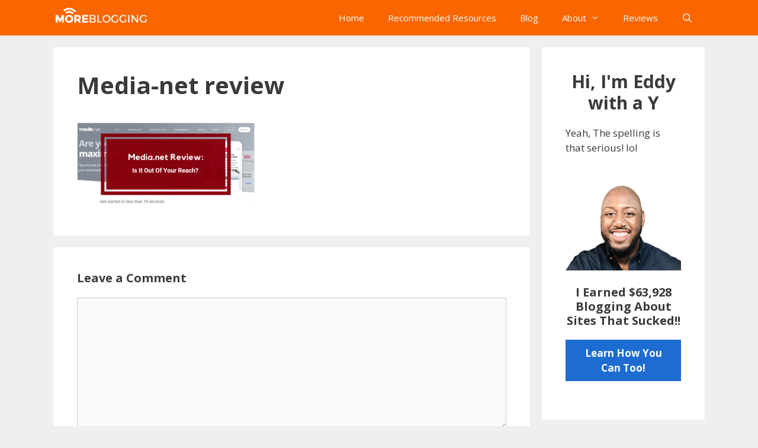

--- FILE ---
content_type: text/html; charset=utf-8
request_url: https://www.google.com/recaptcha/api2/aframe
body_size: 269
content:
<!DOCTYPE HTML><html><head><meta http-equiv="content-type" content="text/html; charset=UTF-8"></head><body><script nonce="cN1EQi_YNiLGIH7rB0qIJg">/** Anti-fraud and anti-abuse applications only. See google.com/recaptcha */ try{var clients={'sodar':'https://pagead2.googlesyndication.com/pagead/sodar?'};window.addEventListener("message",function(a){try{if(a.source===window.parent){var b=JSON.parse(a.data);var c=clients[b['id']];if(c){var d=document.createElement('img');d.src=c+b['params']+'&rc='+(localStorage.getItem("rc::a")?sessionStorage.getItem("rc::b"):"");window.document.body.appendChild(d);sessionStorage.setItem("rc::e",parseInt(sessionStorage.getItem("rc::e")||0)+1);localStorage.setItem("rc::h",'1769385475207');}}}catch(b){}});window.parent.postMessage("_grecaptcha_ready", "*");}catch(b){}</script></body></html>